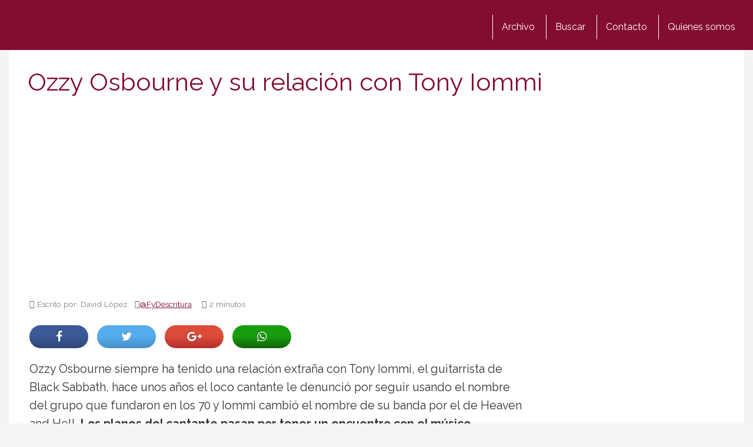

--- FILE ---
content_type: text/html; charset=utf-8
request_url: https://www.google.com/recaptcha/api2/aframe
body_size: 267
content:
<!DOCTYPE HTML><html><head><meta http-equiv="content-type" content="text/html; charset=UTF-8"></head><body><script nonce="ihbFZgrwdKJ_k9_XrZ2T8Q">/** Anti-fraud and anti-abuse applications only. See google.com/recaptcha */ try{var clients={'sodar':'https://pagead2.googlesyndication.com/pagead/sodar?'};window.addEventListener("message",function(a){try{if(a.source===window.parent){var b=JSON.parse(a.data);var c=clients[b['id']];if(c){var d=document.createElement('img');d.src=c+b['params']+'&rc='+(localStorage.getItem("rc::a")?sessionStorage.getItem("rc::b"):"");window.document.body.appendChild(d);sessionStorage.setItem("rc::e",parseInt(sessionStorage.getItem("rc::e")||0)+1);localStorage.setItem("rc::h",'1769014350980');}}}catch(b){}});window.parent.postMessage("_grecaptcha_ready", "*");}catch(b){}</script></body></html>

--- FILE ---
content_type: application/javascript; charset=utf-8
request_url: https://fundingchoicesmessages.google.com/f/AGSKWxUYZy8FqujKL1S0DOYoBoE0RPLH8_BCn82SDkehqejLc_gH-Y4lntdTdodn5apm8_4ekKmWGtXhz8z5EVnqbhcWWubcmSPoPVgmCdOpiwz0i18zfCtIj0SBKA4aFDtIsRXd0pZEiwu3VEC0d_PpUqbGSCvGCPWJiDfebc_Ce1rGTKaerdgKFvbZjM2g/_/my-ad-integration.=adscripts&/advert2./lazyad./getsponslinks.
body_size: -1289
content:
window['1a2dcd89-8f3b-4f5d-abf5-ca9ab257ffa0'] = true;